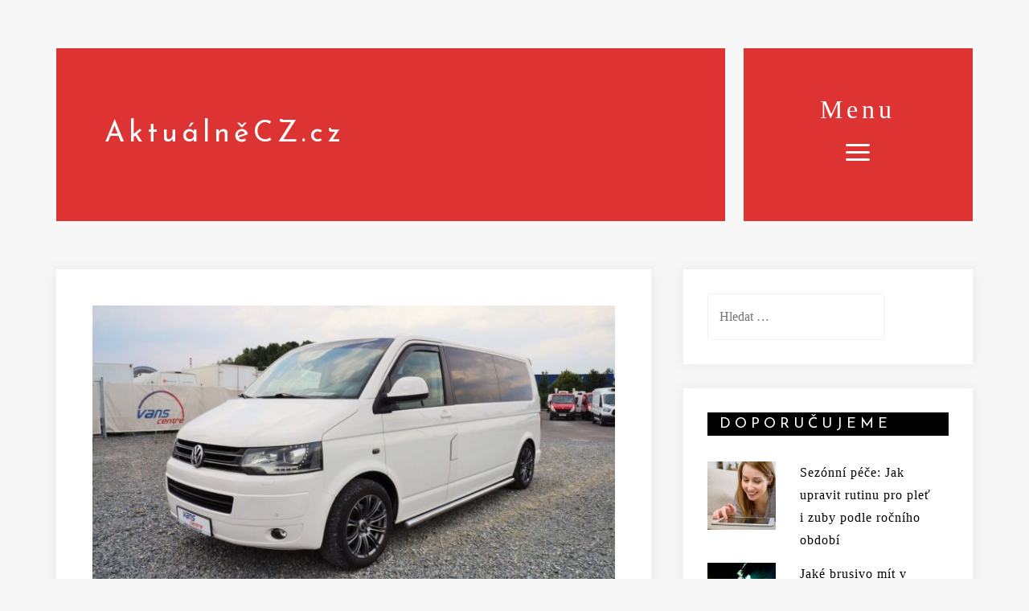

--- FILE ---
content_type: text/html; charset=UTF-8
request_url: https://aktualnecz.cz/furgon-nebo-van-vyznate-se-v-nazvech-uzitkovych-vozu/
body_size: 10560
content:
<!DOCTYPE html>
<html lang="cs">
<head>
<meta charset="UTF-8">
<meta name="viewport" content="width=device-width, initial-scale=1">
<link rel="profile" href="https://gmpg.org/xfn/11">
	<link rel="pingback" href="https://aktualnecz.cz/xmlrpc.php">

<title>Furgon, nebo van? Vyznáte se v názvech užitkových vozů? | AktuálněCZ.cz</title>
<meta name='robots' content='max-image-preview:large' />
	<style>img:is([sizes="auto" i], [sizes^="auto," i]) { contain-intrinsic-size: 3000px 1500px }</style>
	
<!-- All in One SEO Pack 2.3.11 by Michael Torbert of Semper Fi Web Designob_start_detected [-1,-1] -->
<meta name="robots" content="index,follow"> 
<meta name="author"content="silvie.dluhosova@gmail.com">
<link rel="canonical" href="https://aktualnecz.cz/furgon-nebo-van-vyznate-se-v-nazvech-uzitkovych-vozu/" />
			<script>
			(function(i,s,o,g,r,a,m){i['GoogleAnalyticsObject']=r;i[r]=i[r]||function(){
			(i[r].q=i[r].q||[]).push(arguments)},i[r].l=1*new Date();a=s.createElement(o),
			m=s.getElementsByTagName(o)[0];a.async=1;a.src=g;m.parentNode.insertBefore(a,m)
			})(window,document,'script','//www.google-analytics.com/analytics.js','ga');

			ga('create', 'UA-92764784-1', 'auto');
			
			ga('send', 'pageview');
			</script>
<!-- /all in one seo pack -->
<link rel='dns-prefetch' href='//fonts.googleapis.com' />
<link rel="alternate" type="application/rss+xml" title="AktuálněCZ.cz &raquo; RSS zdroj" href="https://aktualnecz.cz/feed/" />
<link rel="alternate" type="application/rss+xml" title="AktuálněCZ.cz &raquo; RSS komentářů" href="https://aktualnecz.cz/comments/feed/" />
<link rel="alternate" type="application/rss+xml" title="AktuálněCZ.cz &raquo; RSS komentářů pro Furgon, nebo van? Vyznáte se v názvech užitkových vozů?" href="https://aktualnecz.cz/furgon-nebo-van-vyznate-se-v-nazvech-uzitkovych-vozu/feed/" />
<script type="text/javascript">
/* <![CDATA[ */
window._wpemojiSettings = {"baseUrl":"https:\/\/s.w.org\/images\/core\/emoji\/16.0.1\/72x72\/","ext":".png","svgUrl":"https:\/\/s.w.org\/images\/core\/emoji\/16.0.1\/svg\/","svgExt":".svg","source":{"concatemoji":"https:\/\/aktualnecz.cz\/wp-includes\/js\/wp-emoji-release.min.js?ver=6.8.3"}};
/*! This file is auto-generated */
!function(s,n){var o,i,e;function c(e){try{var t={supportTests:e,timestamp:(new Date).valueOf()};sessionStorage.setItem(o,JSON.stringify(t))}catch(e){}}function p(e,t,n){e.clearRect(0,0,e.canvas.width,e.canvas.height),e.fillText(t,0,0);var t=new Uint32Array(e.getImageData(0,0,e.canvas.width,e.canvas.height).data),a=(e.clearRect(0,0,e.canvas.width,e.canvas.height),e.fillText(n,0,0),new Uint32Array(e.getImageData(0,0,e.canvas.width,e.canvas.height).data));return t.every(function(e,t){return e===a[t]})}function u(e,t){e.clearRect(0,0,e.canvas.width,e.canvas.height),e.fillText(t,0,0);for(var n=e.getImageData(16,16,1,1),a=0;a<n.data.length;a++)if(0!==n.data[a])return!1;return!0}function f(e,t,n,a){switch(t){case"flag":return n(e,"\ud83c\udff3\ufe0f\u200d\u26a7\ufe0f","\ud83c\udff3\ufe0f\u200b\u26a7\ufe0f")?!1:!n(e,"\ud83c\udde8\ud83c\uddf6","\ud83c\udde8\u200b\ud83c\uddf6")&&!n(e,"\ud83c\udff4\udb40\udc67\udb40\udc62\udb40\udc65\udb40\udc6e\udb40\udc67\udb40\udc7f","\ud83c\udff4\u200b\udb40\udc67\u200b\udb40\udc62\u200b\udb40\udc65\u200b\udb40\udc6e\u200b\udb40\udc67\u200b\udb40\udc7f");case"emoji":return!a(e,"\ud83e\udedf")}return!1}function g(e,t,n,a){var r="undefined"!=typeof WorkerGlobalScope&&self instanceof WorkerGlobalScope?new OffscreenCanvas(300,150):s.createElement("canvas"),o=r.getContext("2d",{willReadFrequently:!0}),i=(o.textBaseline="top",o.font="600 32px Arial",{});return e.forEach(function(e){i[e]=t(o,e,n,a)}),i}function t(e){var t=s.createElement("script");t.src=e,t.defer=!0,s.head.appendChild(t)}"undefined"!=typeof Promise&&(o="wpEmojiSettingsSupports",i=["flag","emoji"],n.supports={everything:!0,everythingExceptFlag:!0},e=new Promise(function(e){s.addEventListener("DOMContentLoaded",e,{once:!0})}),new Promise(function(t){var n=function(){try{var e=JSON.parse(sessionStorage.getItem(o));if("object"==typeof e&&"number"==typeof e.timestamp&&(new Date).valueOf()<e.timestamp+604800&&"object"==typeof e.supportTests)return e.supportTests}catch(e){}return null}();if(!n){if("undefined"!=typeof Worker&&"undefined"!=typeof OffscreenCanvas&&"undefined"!=typeof URL&&URL.createObjectURL&&"undefined"!=typeof Blob)try{var e="postMessage("+g.toString()+"("+[JSON.stringify(i),f.toString(),p.toString(),u.toString()].join(",")+"));",a=new Blob([e],{type:"text/javascript"}),r=new Worker(URL.createObjectURL(a),{name:"wpTestEmojiSupports"});return void(r.onmessage=function(e){c(n=e.data),r.terminate(),t(n)})}catch(e){}c(n=g(i,f,p,u))}t(n)}).then(function(e){for(var t in e)n.supports[t]=e[t],n.supports.everything=n.supports.everything&&n.supports[t],"flag"!==t&&(n.supports.everythingExceptFlag=n.supports.everythingExceptFlag&&n.supports[t]);n.supports.everythingExceptFlag=n.supports.everythingExceptFlag&&!n.supports.flag,n.DOMReady=!1,n.readyCallback=function(){n.DOMReady=!0}}).then(function(){return e}).then(function(){var e;n.supports.everything||(n.readyCallback(),(e=n.source||{}).concatemoji?t(e.concatemoji):e.wpemoji&&e.twemoji&&(t(e.twemoji),t(e.wpemoji)))}))}((window,document),window._wpemojiSettings);
/* ]]> */
</script>
<link rel='stylesheet' id='rikke-bootstrap-css' href='https://aktualnecz.cz/wp-content/themes/rikke/css/bootstrap/bootstrap.min.css?ver=1' type='text/css' media='all' />
<style id='wp-emoji-styles-inline-css' type='text/css'>

	img.wp-smiley, img.emoji {
		display: inline !important;
		border: none !important;
		box-shadow: none !important;
		height: 1em !important;
		width: 1em !important;
		margin: 0 0.07em !important;
		vertical-align: -0.1em !important;
		background: none !important;
		padding: 0 !important;
	}
</style>
<link rel='stylesheet' id='wp-block-library-css' href='https://aktualnecz.cz/wp-includes/css/dist/block-library/style.min.css?ver=6.8.3' type='text/css' media='all' />
<style id='classic-theme-styles-inline-css' type='text/css'>
/*! This file is auto-generated */
.wp-block-button__link{color:#fff;background-color:#32373c;border-radius:9999px;box-shadow:none;text-decoration:none;padding:calc(.667em + 2px) calc(1.333em + 2px);font-size:1.125em}.wp-block-file__button{background:#32373c;color:#fff;text-decoration:none}
</style>
<style id='global-styles-inline-css' type='text/css'>
:root{--wp--preset--aspect-ratio--square: 1;--wp--preset--aspect-ratio--4-3: 4/3;--wp--preset--aspect-ratio--3-4: 3/4;--wp--preset--aspect-ratio--3-2: 3/2;--wp--preset--aspect-ratio--2-3: 2/3;--wp--preset--aspect-ratio--16-9: 16/9;--wp--preset--aspect-ratio--9-16: 9/16;--wp--preset--color--black: #000000;--wp--preset--color--cyan-bluish-gray: #abb8c3;--wp--preset--color--white: #ffffff;--wp--preset--color--pale-pink: #f78da7;--wp--preset--color--vivid-red: #cf2e2e;--wp--preset--color--luminous-vivid-orange: #ff6900;--wp--preset--color--luminous-vivid-amber: #fcb900;--wp--preset--color--light-green-cyan: #7bdcb5;--wp--preset--color--vivid-green-cyan: #00d084;--wp--preset--color--pale-cyan-blue: #8ed1fc;--wp--preset--color--vivid-cyan-blue: #0693e3;--wp--preset--color--vivid-purple: #9b51e0;--wp--preset--gradient--vivid-cyan-blue-to-vivid-purple: linear-gradient(135deg,rgba(6,147,227,1) 0%,rgb(155,81,224) 100%);--wp--preset--gradient--light-green-cyan-to-vivid-green-cyan: linear-gradient(135deg,rgb(122,220,180) 0%,rgb(0,208,130) 100%);--wp--preset--gradient--luminous-vivid-amber-to-luminous-vivid-orange: linear-gradient(135deg,rgba(252,185,0,1) 0%,rgba(255,105,0,1) 100%);--wp--preset--gradient--luminous-vivid-orange-to-vivid-red: linear-gradient(135deg,rgba(255,105,0,1) 0%,rgb(207,46,46) 100%);--wp--preset--gradient--very-light-gray-to-cyan-bluish-gray: linear-gradient(135deg,rgb(238,238,238) 0%,rgb(169,184,195) 100%);--wp--preset--gradient--cool-to-warm-spectrum: linear-gradient(135deg,rgb(74,234,220) 0%,rgb(151,120,209) 20%,rgb(207,42,186) 40%,rgb(238,44,130) 60%,rgb(251,105,98) 80%,rgb(254,248,76) 100%);--wp--preset--gradient--blush-light-purple: linear-gradient(135deg,rgb(255,206,236) 0%,rgb(152,150,240) 100%);--wp--preset--gradient--blush-bordeaux: linear-gradient(135deg,rgb(254,205,165) 0%,rgb(254,45,45) 50%,rgb(107,0,62) 100%);--wp--preset--gradient--luminous-dusk: linear-gradient(135deg,rgb(255,203,112) 0%,rgb(199,81,192) 50%,rgb(65,88,208) 100%);--wp--preset--gradient--pale-ocean: linear-gradient(135deg,rgb(255,245,203) 0%,rgb(182,227,212) 50%,rgb(51,167,181) 100%);--wp--preset--gradient--electric-grass: linear-gradient(135deg,rgb(202,248,128) 0%,rgb(113,206,126) 100%);--wp--preset--gradient--midnight: linear-gradient(135deg,rgb(2,3,129) 0%,rgb(40,116,252) 100%);--wp--preset--font-size--small: 13px;--wp--preset--font-size--medium: 20px;--wp--preset--font-size--large: 36px;--wp--preset--font-size--x-large: 42px;--wp--preset--spacing--20: 0.44rem;--wp--preset--spacing--30: 0.67rem;--wp--preset--spacing--40: 1rem;--wp--preset--spacing--50: 1.5rem;--wp--preset--spacing--60: 2.25rem;--wp--preset--spacing--70: 3.38rem;--wp--preset--spacing--80: 5.06rem;--wp--preset--shadow--natural: 6px 6px 9px rgba(0, 0, 0, 0.2);--wp--preset--shadow--deep: 12px 12px 50px rgba(0, 0, 0, 0.4);--wp--preset--shadow--sharp: 6px 6px 0px rgba(0, 0, 0, 0.2);--wp--preset--shadow--outlined: 6px 6px 0px -3px rgba(255, 255, 255, 1), 6px 6px rgba(0, 0, 0, 1);--wp--preset--shadow--crisp: 6px 6px 0px rgba(0, 0, 0, 1);}:where(.is-layout-flex){gap: 0.5em;}:where(.is-layout-grid){gap: 0.5em;}body .is-layout-flex{display: flex;}.is-layout-flex{flex-wrap: wrap;align-items: center;}.is-layout-flex > :is(*, div){margin: 0;}body .is-layout-grid{display: grid;}.is-layout-grid > :is(*, div){margin: 0;}:where(.wp-block-columns.is-layout-flex){gap: 2em;}:where(.wp-block-columns.is-layout-grid){gap: 2em;}:where(.wp-block-post-template.is-layout-flex){gap: 1.25em;}:where(.wp-block-post-template.is-layout-grid){gap: 1.25em;}.has-black-color{color: var(--wp--preset--color--black) !important;}.has-cyan-bluish-gray-color{color: var(--wp--preset--color--cyan-bluish-gray) !important;}.has-white-color{color: var(--wp--preset--color--white) !important;}.has-pale-pink-color{color: var(--wp--preset--color--pale-pink) !important;}.has-vivid-red-color{color: var(--wp--preset--color--vivid-red) !important;}.has-luminous-vivid-orange-color{color: var(--wp--preset--color--luminous-vivid-orange) !important;}.has-luminous-vivid-amber-color{color: var(--wp--preset--color--luminous-vivid-amber) !important;}.has-light-green-cyan-color{color: var(--wp--preset--color--light-green-cyan) !important;}.has-vivid-green-cyan-color{color: var(--wp--preset--color--vivid-green-cyan) !important;}.has-pale-cyan-blue-color{color: var(--wp--preset--color--pale-cyan-blue) !important;}.has-vivid-cyan-blue-color{color: var(--wp--preset--color--vivid-cyan-blue) !important;}.has-vivid-purple-color{color: var(--wp--preset--color--vivid-purple) !important;}.has-black-background-color{background-color: var(--wp--preset--color--black) !important;}.has-cyan-bluish-gray-background-color{background-color: var(--wp--preset--color--cyan-bluish-gray) !important;}.has-white-background-color{background-color: var(--wp--preset--color--white) !important;}.has-pale-pink-background-color{background-color: var(--wp--preset--color--pale-pink) !important;}.has-vivid-red-background-color{background-color: var(--wp--preset--color--vivid-red) !important;}.has-luminous-vivid-orange-background-color{background-color: var(--wp--preset--color--luminous-vivid-orange) !important;}.has-luminous-vivid-amber-background-color{background-color: var(--wp--preset--color--luminous-vivid-amber) !important;}.has-light-green-cyan-background-color{background-color: var(--wp--preset--color--light-green-cyan) !important;}.has-vivid-green-cyan-background-color{background-color: var(--wp--preset--color--vivid-green-cyan) !important;}.has-pale-cyan-blue-background-color{background-color: var(--wp--preset--color--pale-cyan-blue) !important;}.has-vivid-cyan-blue-background-color{background-color: var(--wp--preset--color--vivid-cyan-blue) !important;}.has-vivid-purple-background-color{background-color: var(--wp--preset--color--vivid-purple) !important;}.has-black-border-color{border-color: var(--wp--preset--color--black) !important;}.has-cyan-bluish-gray-border-color{border-color: var(--wp--preset--color--cyan-bluish-gray) !important;}.has-white-border-color{border-color: var(--wp--preset--color--white) !important;}.has-pale-pink-border-color{border-color: var(--wp--preset--color--pale-pink) !important;}.has-vivid-red-border-color{border-color: var(--wp--preset--color--vivid-red) !important;}.has-luminous-vivid-orange-border-color{border-color: var(--wp--preset--color--luminous-vivid-orange) !important;}.has-luminous-vivid-amber-border-color{border-color: var(--wp--preset--color--luminous-vivid-amber) !important;}.has-light-green-cyan-border-color{border-color: var(--wp--preset--color--light-green-cyan) !important;}.has-vivid-green-cyan-border-color{border-color: var(--wp--preset--color--vivid-green-cyan) !important;}.has-pale-cyan-blue-border-color{border-color: var(--wp--preset--color--pale-cyan-blue) !important;}.has-vivid-cyan-blue-border-color{border-color: var(--wp--preset--color--vivid-cyan-blue) !important;}.has-vivid-purple-border-color{border-color: var(--wp--preset--color--vivid-purple) !important;}.has-vivid-cyan-blue-to-vivid-purple-gradient-background{background: var(--wp--preset--gradient--vivid-cyan-blue-to-vivid-purple) !important;}.has-light-green-cyan-to-vivid-green-cyan-gradient-background{background: var(--wp--preset--gradient--light-green-cyan-to-vivid-green-cyan) !important;}.has-luminous-vivid-amber-to-luminous-vivid-orange-gradient-background{background: var(--wp--preset--gradient--luminous-vivid-amber-to-luminous-vivid-orange) !important;}.has-luminous-vivid-orange-to-vivid-red-gradient-background{background: var(--wp--preset--gradient--luminous-vivid-orange-to-vivid-red) !important;}.has-very-light-gray-to-cyan-bluish-gray-gradient-background{background: var(--wp--preset--gradient--very-light-gray-to-cyan-bluish-gray) !important;}.has-cool-to-warm-spectrum-gradient-background{background: var(--wp--preset--gradient--cool-to-warm-spectrum) !important;}.has-blush-light-purple-gradient-background{background: var(--wp--preset--gradient--blush-light-purple) !important;}.has-blush-bordeaux-gradient-background{background: var(--wp--preset--gradient--blush-bordeaux) !important;}.has-luminous-dusk-gradient-background{background: var(--wp--preset--gradient--luminous-dusk) !important;}.has-pale-ocean-gradient-background{background: var(--wp--preset--gradient--pale-ocean) !important;}.has-electric-grass-gradient-background{background: var(--wp--preset--gradient--electric-grass) !important;}.has-midnight-gradient-background{background: var(--wp--preset--gradient--midnight) !important;}.has-small-font-size{font-size: var(--wp--preset--font-size--small) !important;}.has-medium-font-size{font-size: var(--wp--preset--font-size--medium) !important;}.has-large-font-size{font-size: var(--wp--preset--font-size--large) !important;}.has-x-large-font-size{font-size: var(--wp--preset--font-size--x-large) !important;}
:where(.wp-block-post-template.is-layout-flex){gap: 1.25em;}:where(.wp-block-post-template.is-layout-grid){gap: 1.25em;}
:where(.wp-block-columns.is-layout-flex){gap: 2em;}:where(.wp-block-columns.is-layout-grid){gap: 2em;}
:root :where(.wp-block-pullquote){font-size: 1.5em;line-height: 1.6;}
</style>
<link rel='stylesheet' id='rikke-style-css' href='https://aktualnecz.cz/wp-content/themes/rikke/style.css?ver=6.8.3' type='text/css' media='all' />
<style id='rikke-style-inline-css' type='text/css'>
body { font-family:Josefin Sans Light;}
h1,h2,h3,h4,h5,h6,.site-title { font-family:Josefin Sans;}
h1, .site-title { font-size:36px; }
h2 { font-size:30px; }
h3 { font-size:24px; }
h4 { font-size:18px; }
h5 { font-size:14px; }
h6 { font-size:12px; }
body { font-size:16px; }
#main #dslc-content .dslc-staff-member .dslc-staff-member-social a:hover,.footer-widgets .widget a:hover,.site-footer a:hover,.contact-info .rikke-icon,.contact-social a:hover,.entry-footer .rikke-icon,.single-meta .rikke-icon,.entry-title a:hover,.slicknav_nav a:hover,.main-navigation a:hover,a,a:hover,a:focus { color:#eaa800;}
.comment-reply-link,.cat-links,.go-top,button,.button:not(.header-button),input[type="button"],input[type="reset"],input[type="submit"],button:hover,.button:not(.header-button):hover,input[type="button"]:hover,input[type="reset"]:hover,input[type="submit"]:hover,.mobile-nav .search-item,.search-item .rikke-icon,.widget-area .rikke_social_widget li a,.contact-data .rikke-icon { background-color:#eaa800;}
.site-title a { color:#ffffff;}
.site-description { color:#8C8A8A;}
.site-description { color:#8C8A8A;}
.main-navigation, .site-branding { background-color:#dd3333;}
body, .widget, .widget a { color:#000;}
.site-footer { background-color:#000;}
.site-footer, .site-footer a { color:#ffffff;}

</style>
<link rel='stylesheet' id='rikke-fonts-css' href='https://fonts.googleapis.com/css?family=Josefin+Sans+light%3A400%2C400italic%2C600%2C600italic%7CJosefin+Sans%3A400%2C400italic%2C600%2C600italic&#038;subset=latin%2Clatin-ext%2Ccyrillic' type='text/css' media='all' />
<link rel='stylesheet' id='rikke-elegant-icons-css' href='https://aktualnecz.cz/wp-content/themes/rikke/fonts/style.css?ver=6.8.3' type='text/css' media='all' />
<script type="text/javascript" src="https://aktualnecz.cz/wp-includes/js/jquery/jquery.min.js?ver=3.7.1" id="jquery-core-js"></script>
<script type="text/javascript" src="https://aktualnecz.cz/wp-includes/js/jquery/jquery-migrate.min.js?ver=3.4.1" id="jquery-migrate-js"></script>
<link rel="https://api.w.org/" href="https://aktualnecz.cz/wp-json/" /><link rel="alternate" title="JSON" type="application/json" href="https://aktualnecz.cz/wp-json/wp/v2/posts/2827" /><link rel="EditURI" type="application/rsd+xml" title="RSD" href="https://aktualnecz.cz/xmlrpc.php?rsd" />
<meta name="generator" content="WordPress 6.8.3" />
<link rel='shortlink' href='https://aktualnecz.cz/?p=2827' />
<link rel="alternate" title="oEmbed (JSON)" type="application/json+oembed" href="https://aktualnecz.cz/wp-json/oembed/1.0/embed?url=https%3A%2F%2Faktualnecz.cz%2Ffurgon-nebo-van-vyznate-se-v-nazvech-uzitkovych-vozu%2F" />
<link rel="alternate" title="oEmbed (XML)" type="text/xml+oembed" href="https://aktualnecz.cz/wp-json/oembed/1.0/embed?url=https%3A%2F%2Faktualnecz.cz%2Ffurgon-nebo-van-vyznate-se-v-nazvech-uzitkovych-vozu%2F&#038;format=xml" />
<style type="text/css">.recentcomments a{display:inline !important;padding:0 !important;margin:0 !important;}</style></head>

<body data-rsssl=1 class="wp-singular post-template-default single single-post postid-2827 single-format-standard wp-theme-rikke rikke-sticky-menu">

<div id="page" class="hfeed site">
	<a class="skip-link screen-reader-text" href="#content">Skip to content</a>

		<header id="masthead" class="site-header clearfix" role="banner">
		<div class="container">
		<div class="header-bar">
			<div class="site-branding">
				<h1 class="site-title"><a href="https://aktualnecz.cz/" rel="home">AktuálněCZ.cz</a></h1>			</div>
			<nav id="site-navigation" class="main-navigation" role="navigation">
				<div class="menu-toggle">
				<span class="menu-text">Menu</span>
				<span class="menu-show"><i class="rikke-icon dslc-icon-ei-icon_menu"></i></span>
				</div>
				<div class="menu-wrapper">
					<div class="menu-menu-1-container"><ul id="primary-menu" class="menu"><li id="menu-item-6" class="menu-item menu-item-type-taxonomy menu-item-object-category current-post-ancestor current-menu-parent current-post-parent menu-item-6"><a href="https://aktualnecz.cz/category/aktualne/">Aktuálně</a></li>
<li id="menu-item-7" class="menu-item menu-item-type-taxonomy menu-item-object-category current-post-ancestor current-menu-parent current-post-parent menu-item-7"><a href="https://aktualnecz.cz/category/auto-moto/">Auto-moto</a></li>
<li id="menu-item-8" class="menu-item menu-item-type-taxonomy menu-item-object-category menu-item-8"><a href="https://aktualnecz.cz/category/bydleni/">Bydlení</a></li>
<li id="menu-item-9" class="menu-item menu-item-type-taxonomy menu-item-object-category menu-item-9"><a href="https://aktualnecz.cz/category/cestovani/">Cestování</a></li>
<li id="menu-item-10" class="menu-item menu-item-type-taxonomy menu-item-object-category menu-item-10"><a href="https://aktualnecz.cz/category/moda-a-styl/">Móda, krása a styl</a></li>
<li id="menu-item-11" class="menu-item menu-item-type-taxonomy menu-item-object-category menu-item-11"><a href="https://aktualnecz.cz/category/sluzby/">Služby</a></li>
<li id="menu-item-12" class="menu-item menu-item-type-taxonomy menu-item-object-category menu-item-12"><a href="https://aktualnecz.cz/category/technika/">Technika</a></li>
<li id="menu-item-13" class="menu-item menu-item-type-taxonomy menu-item-object-category menu-item-13"><a href="https://aktualnecz.cz/category/zdravi/">Zdraví</a></li>
</ul></div>					<span class="menu-close"><i class="rikke-icon dslc-icon-ei-icon_close"></i></span>
				</div>
			</nav>
		</div>
		<div class="header-clone"></div>
		</div>
	</header><!-- #masthead -->
	
	
	<div id="content" class="site-content">
		<div class="container">
	<div id="primary" class="content-area">
		<main id="main" class="site-main" role="main">

		
			

<article id="post-2827" class="post-2827 post type-post status-publish format-standard has-post-thumbnail hentry category-aktualne category-auto-moto clearfix">

		<div class="single-thumb">
		<img width="680" height="382" src="https://aktualnecz.cz/wp-content/uploads/2020/09/990X990__mini-dsc04975-680x382.jpg" class="attachment-rikke-large-thumb size-rikke-large-thumb wp-post-image" alt="" decoding="async" fetchpriority="high" srcset="https://aktualnecz.cz/wp-content/uploads/2020/09/990X990__mini-dsc04975-680x382.jpg 680w, https://aktualnecz.cz/wp-content/uploads/2020/09/990X990__mini-dsc04975-300x168.jpg 300w, https://aktualnecz.cz/wp-content/uploads/2020/09/990X990__mini-dsc04975-768x431.jpg 768w, https://aktualnecz.cz/wp-content/uploads/2020/09/990X990__mini-dsc04975-740x416.jpg 740w, https://aktualnecz.cz/wp-content/uploads/2020/09/990X990__mini-dsc04975.jpg 990w" sizes="(max-width: 680px) 100vw, 680px" />	</div>
	
		<div class="entry-meta">
		<span class="posted-on"><span class="rikke-icon dslc-icon-ei-icon_clock_alt"></span><a href="https://aktualnecz.cz/furgon-nebo-van-vyznate-se-v-nazvech-uzitkovych-vozu/" rel="bookmark"><time class="entry-date published" datetime="2020-09-02T12:33:09+00:00">2 září, 2020</time><time class="updated" datetime="2020-09-02T13:16:28+00:00">2 září, 2020</time></a></span><span class="byline"> <span class="rikke-icon dslc-icon-ei-icon_profile"></span><span class="author vcard"><a class="url fn n" href="https://aktualnecz.cz/author/admin/">Redakce</a></span></span><span class="cat-links"><span class="rikke-icon dslc-icon-ei-icon_archive_alt"></span><a href="https://aktualnecz.cz/category/aktualne/" rel="category tag">Aktuálně</a>, <a href="https://aktualnecz.cz/category/auto-moto/" rel="category tag">Auto-moto</a></span>	</div>
	
	<header class="entry-header">
		<h1 class="entry-title">Furgon, nebo van? Vyznáte se v názvech užitkových vozů?</h1>	</header><!-- .entry-header -->

	<div class="entry-content">
		<p><b>Furgony, vany, dodávky, minibusy, pickupy obecně spadají do segmentu užitkových vozů. Víte však, jaký je mezi nimi rozdíl a k čemu všemu vám mohou posloužit? A především kde je za výhodných podmínek seženete? Dozvíte se z následujícího článku.</b></p>
<p>Užitkové vozy se primárně dělí na vozidla sloužící k přepravě materiálu a osob. Další rozdělení je na lehká užitková vozidla (do 3,5 tuny) a těžká užitková vozidla (nad 3,5 tuny). Pro přepravu materiálu různého druhu primárně slouží pickupy, vany a furgony, zatímco dodávky, minibusy a mikrobusy jsou vhodné pro transport lidí.</p>
<h2>Přeprava osob</h2>
<p>Jedním z nejvíce univerzálních užitkových vozů jsou dodávky, které v závislosti na jejich přizpůsobení je možno použít k přepravě materiálu (ne stavebního) i lidí. K té jsou pak určeny i minibusy a mikrobusy. Rozdíl mezi nimi v podstatě spočívá v počtu osob, jež jsou jednotlivé modely schopny pojmout. Zatímco do mikrobusu se vtěsná okolo maximálně 8 lidí, <a title="" href="https://www.vanscentre.com/uzitkove-vozy/minibus/" target="">minibus</a> jich pojme dvojnásobek.</p>
<h2>Převoz stavebního materiálu a nářadí</h2>
<p>Co se převozu materiálu týče, tak zde záleží na jeho charakteru. Pro transport nízkoobjemového stavebního materiálu a dřeva nejvíce využijete valník a sklápěč. Zahradní technika a nářadí různého druhu se vám však bude lépe převážet v pick-upu, ať již uzavřeném či s otevřenou korbou a plachtou. Stejně dobře však využijete i přívěsy, jejichž výhodou je, že je můžete snadno připojit k osobnímu automobilu.</p>
<h2>Převoz citlivé elektroniky</h2>
<p>Jiný přístup však vyžaduje převoz citlivé elektroniky, elektrospotřebičů, nábytku a jiného zboží, pro nějž jsou nejvhodnější furgony neboli vany. To jsou v podstatě dodávky s uzavřenou karoserií bez oken. Pro transport potravin se nejčastěji používají skříně, ať již chladírenské či mrazírenské.</p>
<h2>Užitkové vozy za skvělé ceny</h2>
<p>Tak už víte, jaký užitkový vůz bude pro vaše potřeby nejlepší? <a href="https://www.vanscentre.com/uzitkove-vozy/">Prodej dodávek a užitkových vozů</a> každopádně najdete například v portfoliu renomované společnosti Vans Centre, s.r.o. Jedná se o užitkové vozy ve velmi dobrém technickém stavu a ze ještě lepší ceny, které by rozhodně neměly uniknout vaší pozornosti. Užitkový vůz si jinými slovy nemusíte pořizovat nový. Vybírat můžete osobně v pražských Štěrboholích nebo na internetu (vanscentre.com).</p>
			</div><!-- .entry-content -->

		<footer class="entry-footer">
			</footer>
	
</article><!-- #post-## -->


			
	<nav class="navigation post-navigation" aria-label="Příspěvky">
		<h2 class="screen-reader-text">Navigace pro příspěvek</h2>
		<div class="nav-links"><div class="nav-previous"><a href="https://aktualnecz.cz/gravirovani-kovu-je-jemne-ciste-a-milimetrove-presne/" rel="prev">Gravírování kovů je jemné, čisté a milimetrově přesné</a></div><div class="nav-next"><a href="https://aktualnecz.cz/lozni-povleceni-pro-vsechny-prilezitosti/" rel="next">Ložní povlečení pro všechny příležitosti</a></div></div>
	</nav>
			
<div id="comments" class="comments-area">

	
	
	
		<div id="respond" class="comment-respond">
		<h3 id="reply-title" class="comment-reply-title">Napsat komentář <small><a rel="nofollow" id="cancel-comment-reply-link" href="/furgon-nebo-van-vyznate-se-v-nazvech-uzitkovych-vozu/#respond" style="display:none;">Zrušit odpověď na komentář</a></small></h3><p class="must-log-in">Pro přidávání komentářů se musíte nejdříve <a href="https://aktualnecz.cz/wp-login.php?redirect_to=https%3A%2F%2Faktualnecz.cz%2Ffurgon-nebo-van-vyznate-se-v-nazvech-uzitkovych-vozu%2F">přihlásit</a>.</p>	</div><!-- #respond -->
	
</div><!-- #comments -->
		
		</main><!-- #main -->
	</div><!-- #primary -->



<div id="secondary" class="widget-area" role="complementary">
	<aside id="search-2" class="widget widget_search"><form role="search" method="get" class="search-form" action="https://aktualnecz.cz/">
				<label>
					<span class="screen-reader-text">Vyhledávání</span>
					<input type="search" class="search-field" placeholder="Hledat &hellip;" value="" name="s" />
				</label>
				<input type="submit" class="search-submit" value="Hledat" />
			</form></aside>		<aside id="rikke-recent-posts-4" class="widget rikke_recent_posts">		<h4 class="widget-title">Doporučujeme</h4>		<ul>
					<li class="clearfix">
									<div class="recent-thumb col-md-4">
						<img width="150" height="150" src="https://aktualnecz.cz/wp-content/uploads/2025/11/usmev_1763574102-150x150.jpg" class="attachment-thumbnail size-thumbnail wp-post-image" alt="" decoding="async" loading="lazy" />					</div>
					<div class="recent-title col-md-8">
					
				<a href="https://aktualnecz.cz/sezonni-pece-jak-upravit-rutinu-pro-plet-i-zuby-podle-rocniho-obdobi/">Sezónní péče: Jak upravit rutinu pro pleť i zuby podle ročního období</a>
								</div>
			</li>
					<li class="clearfix">
									<div class="recent-thumb col-md-4">
						<img width="150" height="150" src="https://aktualnecz.cz/wp-content/uploads/2025/12/dilna_1765263152-150x150.jpg" class="attachment-thumbnail size-thumbnail wp-post-image" alt="" decoding="async" loading="lazy" />					</div>
					<div class="recent-title col-md-8">
					
				<a href="https://aktualnecz.cz/jake-brusivo-mit-v-dilne-aby-sla-prace-rychleji-od-ruky/">Jaké brusivo mít v dílně, aby šla práce rychleji od ruky</a>
								</div>
			</li>
					<li class="clearfix">
									<div class="recent-thumb col-md-4">
						<img width="150" height="150" src="https://aktualnecz.cz/wp-content/uploads/2025/10/vedlejsi-foto-skladu-150x150.jpg" class="attachment-thumbnail size-thumbnail wp-post-image" alt="" decoding="async" loading="lazy" />					</div>
					<div class="recent-title col-md-8">
					
				<a href="https://aktualnecz.cz/drevo-pro-dum-i-zahradu-jak-vybrat-material-ktery-vydrzi/">Dřevo pro dům i zahradu: jak vybrat materiál, který vydrží</a>
								</div>
			</li>
					<li class="clearfix">
									<div class="recent-thumb col-md-4">
						<img width="150" height="150" src="https://aktualnecz.cz/wp-content/uploads/2025/10/pexels-shvets-production-8415872-1-150x150.jpg" class="attachment-thumbnail size-thumbnail wp-post-image" alt="" decoding="async" loading="lazy" />					</div>
					<div class="recent-title col-md-8">
					
				<a href="https://aktualnecz.cz/bezbarierova-mobilita-bez-kompromisu/">Bezbariérová mobilita bez kompromisů</a>
								</div>
			</li>
					<li class="clearfix">
									<div class="recent-thumb col-md-4">
						<img width="150" height="150" src="https://aktualnecz.cz/wp-content/uploads/2025/10/slunce_elektrina_1760588976-150x150.jpg" class="attachment-thumbnail size-thumbnail wp-post-image" alt="" decoding="async" loading="lazy" />					</div>
					<div class="recent-title col-md-8">
					
				<a href="https://aktualnecz.cz/slunce-jako-jistota-pro-domaci-rozpocet/">Slunce jako jistota pro domácí rozpočet</a>
								</div>
			</li>
				</ul>
		</aside><aside id="widget_sp_image-2" class="widget widget_sp_image"><h4 class="widget-title">Publikace článků v magazínech</h4><a href="http://blueapple.cz" target="_blank" class="widget_sp_image-image-link" title="Publikace článků v magazínech"><img width="1280" height="853" alt="Publikace článků v magazínech" class="attachment-full" style="max-width: 100%;" srcset="https://aktualnecz.cz/wp-content/uploads/2017/06/seo-1210158_1280.jpg 1280w, https://aktualnecz.cz/wp-content/uploads/2017/06/seo-1210158_1280-300x200.jpg 300w, https://aktualnecz.cz/wp-content/uploads/2017/06/seo-1210158_1280-768x512.jpg 768w, https://aktualnecz.cz/wp-content/uploads/2017/06/seo-1210158_1280-1024x682.jpg 1024w, https://aktualnecz.cz/wp-content/uploads/2017/06/seo-1210158_1280-680x453.jpg 680w, https://aktualnecz.cz/wp-content/uploads/2017/06/seo-1210158_1280-740x493.jpg 740w" sizes="(max-width: 1280px) 100vw, 1280px" src="https://aktualnecz.cz/wp-content/uploads/2017/06/seo-1210158_1280.jpg" /></a><div class="widget_sp_image-description" ><p>Rádi byste publikovali články na tomto nebo i jiných magazínech? Neváhejte nás kontaktovat</p>
</div></aside><aside id="categories-2" class="widget widget_categories"><h4 class="widget-title">Rubriky</h4>
			<ul>
					<li class="cat-item cat-item-3"><a href="https://aktualnecz.cz/category/aktualne/">Aktuálně</a>
</li>
	<li class="cat-item cat-item-6"><a href="https://aktualnecz.cz/category/auto-moto/">Auto-moto</a>
</li>
	<li class="cat-item cat-item-2"><a href="https://aktualnecz.cz/category/bydleni/">Bydlení</a>
</li>
	<li class="cat-item cat-item-8"><a href="https://aktualnecz.cz/category/cestovani/">Cestování</a>
</li>
	<li class="cat-item cat-item-5"><a href="https://aktualnecz.cz/category/moda-a-styl/">Móda, krása a styl</a>
</li>
	<li class="cat-item cat-item-9"><a href="https://aktualnecz.cz/category/sluzby/">Služby</a>
</li>
	<li class="cat-item cat-item-7"><a href="https://aktualnecz.cz/category/technika/">Technika</a>
</li>
	<li class="cat-item cat-item-1"><a href="https://aktualnecz.cz/category/uncategorized/">Uncategorized</a>
</li>
	<li class="cat-item cat-item-4"><a href="https://aktualnecz.cz/category/zdravi/">Zdraví</a>
</li>
			</ul>

			</aside><aside id="text-4" class="widget widget_text"><h4 class="widget-title">Mohlo by vás zajímat</h4>			<div class="textwidget"><p>Zpravodajský magazín <a href="http://profi-news.cz/">Profi-News.cz</a>, zajímavosti z ČR na jednom místě.</p>
<p><a href="http://www.i-zpravy.cz">Zprávy čtěte</a> také na <a href="http://zpravyhned.cz">Zpravyhned.cz</a>, nebo <a href="http://ipublic.cz">iPublic.cz</a>, naleznete zde spousty zajímavostí.</p>
<p>Čtení pro ženy je pro vás připraveno na <a href="http://zenacz.cz">magazínu pro ženy Ženacz.cz</a>, móda, zdraví, vztahy a sex, vše, co vás zajímá.</p>
<p>Zajímají vás zprávy ze Slovenska? Pak čtěte <a title="" href="https://aktualitycislo1.sk">Aktuálne spravy</a> nebo<a href="https://i-clanky.sk/"> Internetové správy</a>. Pokud se zabýváte o bydlení, bude vás zajímat online <a href="https://byvanie-clanky.sk/">magazín o byvanie</a>.</p>
<p>Magazín o bývaní, <strong><a href="http://byvanie-clanky.sk/">Bývanie &#8211; všetko, čo vás zaujímá</a></strong>.</p>
<p>Magazín o bývaní <strong><a href="https://prebyvanie.sk/">prebyvanie.sk</a></strong>.</p>
<p>Internetový magazín <strong><a href="http://pre-sluzby.sk/">Pre-sluzby.sk</a> </strong>je tady pre vás.</p>
<p><span lang="sk" tabindex="0">Spravodajský <strong><a href="https://dajecho.sk/">magazín Dajecho.sk</a></strong>, denne nové spravy.</span></p>
</div>
		</aside><aside id="text-3" class="widget widget_text"><h4 class="widget-title">Kontakt</h4>			<div class="textwidget">Pro spolupráci nás neváhejte kontaktovat <a href="http://www.blueapple.cz">www.blueapple.cz</a></div>
		</aside><aside id="text-6" class="widget widget_text">			<div class="textwidget"><p><a href="https://www.toplist.cz"><script language="JavaScript" type="text/javascript">
<!--
document.write('<img loading="lazy" decoding="async" src="https://toplist.cz/count.asp?id=1768354&logo=3&http='+
escape(document.referrer)+'&t='+escape(document.title)+
'&wi='+escape(window.screen.width)+'&he='+escape(window.screen.height)+'&cd='+
escape(window.screen.colorDepth)+'" width="88" height="31" border=0 alt="TOPlist" />');
//--></script><noscript><img loading="lazy" decoding="async" src="https://toplist.cz/count.asp?id=1768354&#038;logo=3" border="0"
alt="TOPlist" width="88" height="31" /></noscript></a></p>
<p><script src="//c.pocitadlo.sk/?cid=be45eff4f4a0a0c" type="text/javascript"></script><noscript></p>
<div><a href="https://www.pocitadlo.sk/"><img decoding="async" src="//c1.pocitadlo.sk/?cid=be45eff4f4a0a0c" alt="Pocitadlo.sk" style="border:none"/></a></div>
<p></noscript></p>
</div>
		</aside></div><!-- #secondary -->
	
		</div>
	</div><!-- #content -->

	<footer id="colophon" class="site-footer" role="contentinfo">
		<div class="inner-footer">
			<a class="go-top"><i class="rikke-icon dslc-icon-ei-arrow_triangle-up"></i></a>		<div class="site-info">
			<a href="https://wordpress.org/">Powered by WordPress</a>
			<span class="sep"> | </span>
			Theme: <a href="http://theme.blue/themes/rikke" rel="designer">Rikke</a>		</div>
			</div>
	</footer><!-- #colophon -->
</div><!-- #page -->

<script type="speculationrules">
{"prefetch":[{"source":"document","where":{"and":[{"href_matches":"\/*"},{"not":{"href_matches":["\/wp-*.php","\/wp-admin\/*","\/wp-content\/uploads\/*","\/wp-content\/*","\/wp-content\/plugins\/*","\/wp-content\/themes\/rikke\/*","\/*\\?(.+)"]}},{"not":{"selector_matches":"a[rel~=\"nofollow\"]"}},{"not":{"selector_matches":".no-prefetch, .no-prefetch a"}}]},"eagerness":"conservative"}]}
</script>
<script type="text/javascript" src="https://aktualnecz.cz/wp-content/themes/rikke/js/skip-link-focus-fix.js?ver=20130115" id="rikke-skip-link-focus-fix-js"></script>
<script type="text/javascript" src="https://aktualnecz.cz/wp-includes/js/comment-reply.min.js?ver=6.8.3" id="comment-reply-js" async="async" data-wp-strategy="async"></script>
<script type="text/javascript" src="https://aktualnecz.cz/wp-content/themes/rikke/js/scripts.js?ver=6.8.3" id="rikke-scripts-js"></script>
<script type="text/javascript" src="https://aktualnecz.cz/wp-content/themes/rikke/js/main.min.js?ver=6.8.3" id="rikke-main-js"></script>
<!--[if lt IE 9]>
<script type="text/javascript" src="https://aktualnecz.cz/wp-content/themes/rikke/js/html5.js?ver=6.8.3" id="rikke-html5shiv-js"></script>
<![endif]-->

</body>
</html>

--- FILE ---
content_type: application/javascript
request_url: https://aktualnecz.cz/wp-content/themes/rikke/js/main.min.js?ver=6.8.3
body_size: 182
content:
jQuery(function(a){a("body").fitVids()}),jQuery(function(a){var b=a(".main-navigation").find("li:has(ul)");b.children("ul").hide(),b.children("a").after('<span class="btn-submenu"><i class="rikke-icon dslc-icon-ei-icon_plus"></i></span>'),a(".menu-show").on("click",function(){a(".menu-wrapper").addClass("menu-wrapper-show")}),a(".menu-close").on("click",function(){a(".menu-wrapper").removeClass("menu-wrapper-show")}),a(".btn-submenu").on("click",function(){a(this).next("ul").slideToggle(300)})}),jQuery(function(a){var b=a(".site-header .header-bar").outerHeight();a(".header-clone").css("height",b),a(window).resize(function(){var b=a(".site-header .header-bar").outerHeight();a(".header-clone").css("height",b)})}),jQuery(function(a){a(window).scroll(function(){a(this).scrollTop()>150?a(".header-bar").addClass("header-scrolled"):a(".header-bar").removeClass("header-scrolled")})}),jQuery(function(a){a(".contact-area .contact-social a, .widget-area .rikke_social_widget li a").attr("target","_blank")}),jQuery(function(a){var b=a(".go-top");a(window).scroll(function(){a(this).scrollTop()>800?b.addClass("show"):b.removeClass("show")}),b.on("click",function(){return a("html, body").animate({scrollTop:0},1e3),!1})});